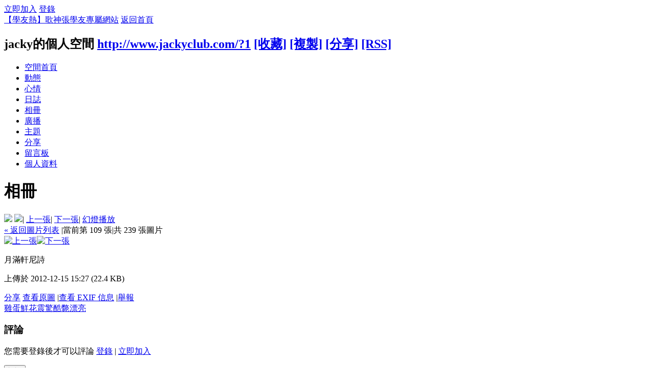

--- FILE ---
content_type: text/html; charset=utf-8
request_url: http://www.jackyclub.com/home.php?mod=space&uid=1&do=album&picid=135
body_size: 23542
content:
<!DOCTYPE html PUBLIC "-//W3C//DTD XHTML 1.0 Transitional//EN" "http://www.w3.org/TR/xhtml1/DTD/xhtml1-transitional.dtd">
<html xmlns="http://www.w3.org/1999/xhtml">
<head>
<meta http-equiv="Content-Type" content="text/html; charset=utf-8" />
<title>月滿軒尼詩 - 我的相冊  【學友熱】歌神張學友專屬網站</title>

<meta name="keywords" content="月滿軒尼詩" />
<meta name="description" content="月滿軒尼詩 ,【學友熱】歌神張學友專屬網站" />
<meta name="generator" content="Discuz! X2.5" />
<meta name="author" content="Discuz! Team and Comsenz UI Team" />
<meta name="copyright" content="2001-2012 Comsenz Inc." />
<meta name="MSSmartTagsPreventParsing" content="True" />
<meta http-equiv="MSThemeCompatible" content="Yes" />
<base href="http://www.jackyclub.com/" /><link rel="stylesheet" type="text/css" href="data/cache/style_4_common.css?ck5" /><link rel="stylesheet" type="text/css" href="data/cache/style_4_home_space.css?ck5" /><script type="text/javascript">var STYLEID = '4', STATICURL = 'static/', IMGDIR = 'template/lightsail_yyxy/extend/img', VERHASH = 'ck5', charset = 'utf-8', discuz_uid = '0', cookiepre = '1N1r_2132_', cookiedomain = '', cookiepath = '/', showusercard = '1', attackevasive = '0', disallowfloat = 'usergroups', creditnotice = '1|金幣|', defaultstyle = '', REPORTURL = 'aHR0cDovL3d3dy5qYWNreWNsdWIuY29tL2hvbWUucGhwP21vZD1zcGFjZSZ1aWQ9MSZkbz1hbGJ1bSZwaWNpZD0xMzU=', SITEURL = 'http://www.jackyclub.com/', JSPATH = 'static/js/';</script>
<script src="static/js/common.js?ck5" type="text/javascript"></script>
<script src="static/js/home.js?ck5" type="text/javascript"></script>
<link rel="stylesheet" type="text/css" href="data/cache/style_4_css_space.css?ck5" />
<link id="style_css" rel="stylesheet" type="text/css" href="static/space/t2/style.css?ck5">
<style id="diy_style"></style>
</head>

<body id="space" onkeydown="if(event.keyCode==27) return false;">
<div id="append_parent"></div>
<div id="ajaxwaitid"></div>


<div id="toptb" class="cl">
<div class="y">
<a href="member.php?mod=jackyre">立即加入</a>
<a href="member.php?mod=logging&amp;action=login" onclick="showWindow('login', this.href)">登錄</a>
</div>
<div class="z">
<a href="./" title="【學友熱】歌神張學友專屬網站" class="xw1">【學友熱】歌神張學友專屬網站</a>
<a href="http://www.jackyclub.com/home.php?mod=space&amp;do=home" id="navs" class="showmenu" onmouseover="showMenu(this.id);">返回首頁</a>
</div>
</div>
<div id="hd" class="wp cl">

<h2 id="spaceinfoshow"><strong id="spacename" class="mbn">
jacky的個人空間</strong>
<span class="xs0 xw0">
<a id="domainurl" href="http://www.jackyclub.com/?1" onclick="setCopy('http://www.jackyclub.com/?1', '空間地址複製成功');return false;">http://www.jackyclub.com/?1</a>
<a href="javascript:;" onclick="addFavorite(location.href, document.title)">[收藏]</a>
<a id="domainurl" href="http://www.jackyclub.com/?1" onclick="setCopy('http://www.jackyclub.com/?1', '空間地址複製成功');return false;">[複製]</a>
<a id="share_space" href="home.php?mod=spacecp&amp;ac=share&amp;type=space&amp;id=1" onclick="showWindow(this.id, this.href, 'get', 0);">[分享]</a>
<a href="http://www.jackyclub.com/home.php?mod=rss&amp;uid=1">[RSS]</a>
</span>
<span id="spacedescription" class="xs1 xw0 mtn"></span>
</h2><div id="nv">
<ul>
<li><a href="http://www.jackyclub.com/home.php?mod=space&amp;uid=1&amp;do=index">空間首頁</a></li>
<li><a href="http://www.jackyclub.com/home.php?mod=space&amp;uid=1&amp;do=home&amp;view=me&amp;from=space">動態</a></li>
<li><a href="http://www.jackyclub.com/home.php?mod=space&amp;uid=1&amp;do=doing&amp;view=me&amp;from=space">心情</a></li>
<li><a href="http://www.jackyclub.com/home.php?mod=space&amp;uid=1&amp;do=blog&amp;view=me&amp;from=space">日誌</a></li>
<li><a href="http://www.jackyclub.com/home.php?mod=space&amp;uid=1&amp;do=album&amp;view=me&amp;from=space">相冊</a></li>
<li><a href="http://www.jackyclub.com/home.php?mod=follow&amp;uid=1&amp;do=view">廣播</a></li>
<li><a href="http://www.jackyclub.com/home.php?mod=space&amp;uid=1&amp;do=thread&amp;view=me&amp;from=space">主題</a></li>
<li><a href="http://www.jackyclub.com/home.php?mod=space&amp;uid=1&amp;do=share&amp;view=me&amp;from=space">分享</a></li>
<li><a href="http://www.jackyclub.com/home.php?mod=space&amp;uid=1&amp;do=wall">留言板</a></li>
<li><a href="http://www.jackyclub.com/home.php?mod=space&amp;uid=1&amp;do=profile">個人資料</a></li>
</ul>
</div></div>

<ul class="p_pop h_pop" id="mn_N8ccc_menu" style="display: none"><li><a href="http://www.jackyclub.com/forum.php?mod=forumdisplay&fid=34" hidefocus="true" >『友世紀』</a></li><li><a href="twow_novel-novel.html?fid=35&typeid=1" hidefocus="true" >『友專輯』</a></li><li><a href="http://www.jackyclub.com/forum.php?mod=forumdisplay&fid=36" hidefocus="true" >『友電影』</a></li><li><a href="http://www.jackyclub.com/forum.php?mod=forumdisplay&fid=39" hidefocus="true" >『電視廣播』</a></li></ul><ul id="navs_menu" class="p_pop topnav_pop" style="display:none;">                <li id="mn_portal" ><a href="http://www.jackyclub.com" hidefocus="true" title="Portal"  >首頁<span>Portal</span></a></li>                <li id="mn_forum" ><a href="http://www.jackyclub.com/forum.php" hidefocus="true" title="BBS"  >論壇<span>BBS</span></a></li>                <li id="mn_N12e2" ><a href="http://www.jackyclub.com/forum.php?mod=forumdisplay&fid=29" hidefocus="true"  >新聞</a></li>                <li id="mn_N5a72" ><a href="twow_novel-novel.html?fid=35&typeid=1" hidefocus="true"  >專輯</a></li>                                <li id="mn_N8ccc" ><a href="info1.html" hidefocus="true"  >資訊室</a></li>                                                                                                <li id="mn_home_13" ><a href="http://www.jackyclub.com/home.php?mod=space&do=album" hidefocus="true" title="Album"  >相冊<span>Album</span></a></li>                                                                                <li id="mn_Nb941" ><a href="https://cse.google.com/?cx=017377611738507296210%3Aeuuoeqvykkk&ie=UTF8&q=%E6%AD%8C%E8%A9%9E&sa=%E9%80%81%E5%87%BA%E6%9F%A5%E8%A9%A2#gsc.tab=0&gsc.q=%E6%AD%8C%E8%A9%9E&gsc.page=1" hidefocus="true" title="全站搜索" target="_blank"  >搜索<span>全站搜索</span></a></li></ul>
<ul id="myspace_menu" class="p_pop" style="display:none;">
    <li><a href="http://www.jackyclub.com/home.php?mod=space">我的空間</a></li><li><a href="http://www.jackyclub.com/forum.php?mod=guide&view=my" style="background-image:url(http://www.jackyclub.com/static/image/feed/thread_b.png) !important">帖子</a></li>
<li><a href="http://www.jackyclub.com/home.php?mod=space&do=favorite&view=me" style="background-image:url(http://www.jackyclub.com/static/image/feed/favorite_b.png) !important">收藏</a></li>
<li><a href="http://www.jackyclub.com/home.php?mod=task" style="background-image:url(http://www.jackyclub.com/static/image/feed/task_b.png) !important">任務</a></li>
<li><a href="http://www.jackyclub.com/home.php?mod=space&do=album" style="background-image:url(http://www.jackyclub.com/static/image/feed/album_b.png) !important">相冊</a></li>
<li><a href="http://www.jackyclub.com/home.php?mod=space&do=wall" style="background-image:url(http://www.jackyclub.com/static/image/feed/wall_b.png) !important">留言板</a></li>
<li><a href="http://www.jackyclub.com/forum.php?mod=guide" style="background-image:url(http://www.jackyclub.com/static/image/feed/guide_b.png) !important">導讀</a></li>
</ul>
<div id="ct" class="ct2 wp cl">
<div class="mn">
<div class="bm">
<div class="bm_h">
<h1 class="mt">相冊</h1>
</div>
<div class="bm_c">

<div class="tbmu" id="pic_block">
<div class="y">
<a href="javascript:;" onclick="imageRotate('pic', 1)"><img class="vm" src="static/image/common/rleft.gif" /></a>
<a href="javascript:;" onclick="imageRotate('pic', 2)"><img class="vm" src="static/image/common/rright.gif" /></a><span class="pipe">|</span>
<a href="http://www.jackyclub.com/home.php?mod=space&amp;uid=1&amp;do=album&amp;picid=136&amp;goto=up#pic_block">上一張</a><span class="pipe">|</span>
<a href="http://www.jackyclub.com/home.php?mod=space&amp;uid=1&amp;do=album&amp;picid=134&amp;goto=down#pic_block" id="nextlink">下一張</a><span class="pipe">|</span>
<a href="javascript:;" id="playid" class="osld" onclick="playNextPic(true);">幻燈播放</a>
<span id="displayNum"></span>
</div>
<a href="http://www.jackyclub.com/home.php?mod=space&amp;uid=1&amp;do=album&amp;id=1">&laquo; 返回圖片列表</a>
<span class="pipe">|</span>當前第 109 張<span class="pipe">|</span>共 239 張圖片&nbsp;
</div>

<div class="vw pic">

<div id="photo_pic" class="c">
<a href="http://www.jackyclub.com/home.php?mod=space&amp;uid=1&amp;do=album&amp;picid=134&amp;goto=down#pic_block"><img src="data/attachment/forum/201212/15/152703y2yy20rc81u8fvuc.jpg" id="pic" alt="" /></a>
<script type="text/javascript">
function createElem(e){
var obj = document.createElement(e);
obj.style.position = 'absolute';
obj.style.zIndex = '1';
obj.style.cursor = 'pointer';
obj.onmouseout = function(){ this.style.background = 'none';}
return obj;
}
function viewPhoto(){
var pager = createElem('div');
var pre = createElem('div');
var next = createElem('div');
var cont = $('photo_pic');
var tar = $('pic');
var space = 0;
var w = tar.width/2;
if(!!window.ActiveXObject && !window.XMLHttpRequest){
space = -(cont.offsetWidth - tar.width)/2;
}
var objpos = fetchOffset(tar);

pager.style.position = 'absolute';
pager.style.top = '0';
pager.style.left = objpos['left'] + 'px';
pager.style.top = objpos['top'] + 'px';
pager.style.width = tar.width + 'px';
pager.style.height = tar.height + 'px';
pre.style.left = 0;
next.style.right = 0;
pre.style.width = next.style.width = w + 'px';
pre.style.height = next.style.height = tar.height + 'px';
pre.innerHTML = next.innerHTML = '<img src="template/lightsail_yyxy/extend/img/emp.gif" width="' + w + '" height="' + tar.height + '" />';

pre.onmouseover = function(){ this.style.background = 'url(template/lightsail_yyxy/extend/img/pic-prev.png) no-repeat 0 100px'; }
pre.onclick = function(){ window.location = 'home.php?mod=space&uid=1&do=album&picid=136&goto=up#pic_block'; }

next.onmouseover = function(){ this.style.background = 'url(template/lightsail_yyxy/extend/img/pic-next.png) no-repeat 100% 100px'; }
next.onclick = function(){ window.location = 'home.php?mod=space&uid=1&do=album&picid=134&goto=down#pic_block'; }

//cont.style.position = 'relative';
cont.appendChild(pager);
pager.appendChild(pre);
pager.appendChild(next);
}
$('pic').onload = function(){
viewPhoto();
}
</script>
</div>

<div class="pns mlnv vm mtm cl">
<a href="http://www.jackyclub.com/home.php?mod=space&amp;uid=1&amp;do=album&amp;picid=136&amp;goto=up#pic_block" class="btn" title="上一張"><img src="static/image/common/pic_nv_prev.gif" alt="上一張"/></a><a href="http://www.jackyclub.com/home.php?mod=space&amp;uid=1&amp;do=album&amp;picid=137#pic_block"><img alt="" src="data/attachment/forum/201212/15/152706q3pzf3wn3ef9n8dn.jpg" /></a><a href="http://www.jackyclub.com/home.php?mod=space&amp;uid=1&amp;do=album&amp;picid=136#pic_block"><img alt="" src="data/attachment/forum/201212/15/152705yv4r8ur7fgu0u0f0.jpg" /></a><a href="http://www.jackyclub.com/home.php?mod=space&amp;uid=1&amp;do=album&amp;picid=135#pic_block"><img alt="" src="data/attachment/forum/201212/15/152703y2yy20rc81u8fvuc.jpg" class="a" /></a><a href="http://www.jackyclub.com/home.php?mod=space&amp;uid=1&amp;do=album&amp;picid=134#pic_block"><img alt="" src="data/attachment/forum/201212/15/144653xt8zu5n5whprvevo.jpg" /></a><a href="http://www.jackyclub.com/home.php?mod=space&amp;uid=1&amp;do=album&amp;picid=133#pic_block"><img alt="" src="data/attachment/forum/201212/15/144652mvs31q7v9o9zjajq.jpg" /></a><a href="http://www.jackyclub.com/home.php?mod=space&amp;uid=1&amp;do=album&amp;picid=134&amp;goto=down#pic_block" class="btn" title="下一張"><img src="static/image/common/pic_nv_next.gif" alt="下一張"/></a>
</div>

<div class="d bbs">
<p id="a_set_title" class="albim_pic_title">月滿軒尼詩</p>
<p class="xg1 xs1">
上傳於 2012-12-15 15:27 (22.4 KB)
</p>
<div class="o cl bw0 xs1 pbn">
<a href="http://www.jackyclub.com/home.php?mod=spacecp&amp;ac=share&amp;type=pic&amp;id=135&amp;handlekey=sharealbumhk_135" id="a_share_135" onclick="showWindow(this.id, this.href, 'get', 0);" class="oshr">分享</a>
<!--a href="home.php?mod=spacecp&amp;ac=common&amp;op=report&amp;idtype=picid&amp;id=135&amp;handlekey=reportpichk_135" id="a_report" onclick="showWindow(this.id, this.href, 'get', 0);">舉報</a-->

<span class="z">
<a href="data/attachment/forum/201212/15/152703y2yy20rc81u8fvuc.jpg" target="_blank">查看原圖</a>
<span class="pipe">|</span><a href="http://www.jackyclub.com/home.php?mod=space&uid=1&do=album&picid=135&exif=1">查看 EXIF 信息</a>
<span class="pipe">|</span><a href="javascript:;" onclick="showWindow('miscreport135', 'misc.php?mod=report&rtype=pic&uid=1&rid=135', 'get', -1);return false;">舉報</a>
</span>
</div>
</div>

</div>
<!--[diy=diyclicktop]--><div id="diyclicktop" class="area"></div><!--[/diy]-->
<div id="click_div"><table cellpadding="0" cellspacing="0" class="atd">
<tr><td>
<a href="http://www.jackyclub.com/home.php?mod=spacecp&amp;ac=click&amp;op=add&amp;clickid=1&amp;idtype=picid&amp;id=135&amp;hash=b34447dce68b061b813938d8ef1c4748&amp;handlekey=clickhandle" id="click_picid_135_1" onclick="showWindow(this.id, this.href);doane(event);">
<img src="static/image/click/jidan.gif" alt="" /><br />雞蛋</a>
</td>
<td>
<a href="http://www.jackyclub.com/home.php?mod=spacecp&amp;ac=click&amp;op=add&amp;clickid=2&amp;idtype=picid&amp;id=135&amp;hash=b34447dce68b061b813938d8ef1c4748&amp;handlekey=clickhandle" id="click_picid_135_2" onclick="showWindow(this.id, this.href);doane(event);">
<img src="static/image/click/xianhua.gif" alt="" /><br />鮮花</a>
</td>
<td>
<a href="http://www.jackyclub.com/home.php?mod=spacecp&amp;ac=click&amp;op=add&amp;clickid=3&amp;idtype=picid&amp;id=135&amp;hash=b34447dce68b061b813938d8ef1c4748&amp;handlekey=clickhandle" id="click_picid_135_3" onclick="showWindow(this.id, this.href);doane(event);">
<img src="static/image/click/leiren.gif" alt="" /><br />震驚</a>
</td>
<td>
<a href="http://www.jackyclub.com/home.php?mod=spacecp&amp;ac=click&amp;op=add&amp;clickid=4&amp;idtype=picid&amp;id=135&amp;hash=b34447dce68b061b813938d8ef1c4748&amp;handlekey=clickhandle" id="click_picid_135_4" onclick="showWindow(this.id, this.href);doane(event);">
<img src="static/image/click/kubi.gif" alt="" /><br />酷斃</a>
</td>
<td>
<a href="http://www.jackyclub.com/home.php?mod=spacecp&amp;ac=click&amp;op=add&amp;clickid=5&amp;idtype=picid&amp;id=135&amp;hash=b34447dce68b061b813938d8ef1c4748&amp;handlekey=clickhandle" id="click_picid_135_5" onclick="showWindow(this.id, this.href);doane(event);">
<img src="static/image/click/piaoliang.gif" alt="" /><br />漂亮</a>
</td>
</tr>
</table>
<script type="text/javascript">
function errorhandle_clickhandle(message, values) {
if(values['id']) {
showCreditPrompt();
show_click(values['idtype'], values['id'], values['clickid']);
}
}
</script>

</div>
<!--[diy=diycommenttop]--><div id="diycommenttop" class="area"></div><!--[/diy]-->
<div id="pic_comment" class="bm bw0 mtm mbm">
<h3 class="pbn bbs">
評論
</h3>
<div id="comment">

<div id="comment_ul" class="xld xlda"></div>
</div>
</div>
<form id="quickcommentform_135" name="quickcommentform_135" action="home.php?mod=spacecp&amp;ac=comment&amp;handlekey=qcpic_135" method="post" autocomplete="off" onsubmit="ajaxpost('quickcommentform_135', 'return_qcpic_135');doane(event);" class="bm bw0" style="width: 600px;">
<div class="tedt mtn mbn">
<div class="area">
<div class="pt hm">您需要登錄後才可以評論 <a href="member.php?mod=logging&amp;action=login" onclick="showWindow('login', this.href)" class="xi2">登錄</a> | <a href="member.php?mod=jackyre" class="xi2">立即加入</a></div>
</div>

</div>
<p class="pns">
<input type="hidden" name="refer" value="home.php?mod=space&uid=1&do=album&picid=135" />
<input type="hidden" name="id" value="135" />
<input type="hidden" name="idtype" value="picid" />
<input type="hidden" name="commentsubmit" value="true" />
<input type="hidden" name="quickcomment" value="true" />
<button type="submit" name="commentsubmit_btn" value="true" id="commentsubmit_btn" class="pn" onclick="showWindow(this.id, this.form.action);return false;"><strong>評論</strong></button>
<span id="__quickcommentform_135"></span>
<span id="return_qcpic_135"></span>
<input type="hidden" name="formhash" value="6bf7ace4" />
</p>
</form>
</div>


<script type="text/javascript">
function succeedhandle_qcpic_135(url, msg, values) {
if(values['cid']) {
comment_add(values['cid']);
} else {
$('return_qcpic_135').innerHTML = msg;
}
}
</script>

<script type="text/javascript">
var interval = 5000;
var timerId = -1;
var derId = -1;
var replay = false;
var num = 0;
var endPlay = false;
function forward() {
window.location.href = 'home.php?mod=space&uid=1&do=album&picid=134&goto=down&play=1#pic_block';
}
function derivativeNum() {
num++;
$('displayNum').innerHTML = '[' + (interval/1000 - num) + ']';
}
function playNextPic(stat) {
if(stat || replay) {
derId = window.setInterval('derivativeNum();', 1000);
$('displayNum').innerHTML = '[' + (interval/1000 - num) + ']';
$('playid').onclick = function (){replay = false;playNextPic(false);};
$('playid').innerHTML = '停止播放';
timerId = window.setInterval('forward();', interval);
} else {
replay = true;
num = 0;
if(endPlay) {
$('playid').innerHTML = '重新播放';
} else {
$('playid').innerHTML = '幻燈播放';
}
$('playid').onclick = function (){playNextPic(true);};
$('displayNum').innerHTML = '';
window.clearInterval(timerId);
window.clearInterval(derId);
}
}

function update_title() {
$('title_form').style.display='';
}

var elems = selector('dd[class~=magicflicker]');
for(var i=0; i<elems.length; i++){
magicColor(elems[i]);
}
</script>

<!--end bm-->

</div>
</div>
<div class="sd"><div id="pcd" class="bm cl"><div class="bm_c">
<div class="hm">
<p><a href="http://www.jackyclub.com/home.php?mod=space&amp;uid=1"><img src="http://yes.moreward.com/uc_server/avatar.php?uid=1&size=middle" /></a></p>
<h2 class="xs2"><a href="http://www.jackyclub.com/home.php?mod=space&amp;uid=1">jacky</a></h2>
</div>
<ul class="xl xl2 cl ul_list">
<li class="ul_broadcast"><a href="http://www.jackyclub.com/home.php?mod=space&amp;uid=1">查看廣播</a></li>
<li class="ul_flw"><a id="followmod" onclick="showWindow(this.id, this.href, 'get', 0);" href="home.php?mod=spacecp&amp;ac=follow&amp;op=add&amp;hash=6bf7ace4&amp;fuid=1">收聽TA</a>
</li>
<li class="ul_add"><a href="http://www.jackyclub.com/home.php?mod=spacecp&amp;ac=friend&amp;op=add&amp;uid=1&amp;handlekey=addfriendhk_1" id="a_friend_li_1" onclick="showWindow(this.id, this.href, 'get', 0);">加為好友</a></li>
<li class="ul_contect"><a href="http://www.jackyclub.com/home.php?mod=space&amp;uid=1&amp;do=wall">給我留言</a></li>
<li class="ul_poke"><a href="http://www.jackyclub.com/home.php?mod=spacecp&amp;ac=poke&amp;op=send&amp;uid=1&amp;handlekey=propokehk_1" id="a_poke_1" onclick="showWindow(this.id, this.href, 'get', 0);">打個招呼</a></li>

<li class="ul_pm"><a href="http://www.jackyclub.com/home.php?mod=spacecp&amp;ac=pm&amp;op=showmsg&amp;handlekey=showmsg_1&amp;touid=1&amp;pmid=0&amp;daterange=2" id="a_sendpm_1" onclick="showWindow('showMsgBox', this.href, 'get', 0)">發送消息</a></li>
</ul>
</div>
</div>
</div>
<script type="text/javascript">
function succeedhandle_followmod(url, msg, values) {
var fObj = $('followmod');
if(values['type'] == 'add') {
fObj.innerHTML = '取消收聽';
fObj.href = 'home.php?mod=spacecp&ac=follow&op=del&fuid='+values['fuid'];
} else if(values['type'] == 'del') {
fObj.innerHTML = '收聽TA';
fObj.href = 'home.php?mod=spacecp&ac=follow&op=add&hash=6bf7ace4&fuid='+values['fuid'];
}
}
</script></div>
</div>

</div>
<div class="x_both"></div>

 
     


<div class="x_bottom_c" id="itemcontent">
  <div class="x_bottom_c1">
    <div id="flk" class="y" style="margin-top:25px">
      <p> 
        <a href="http://www.jackyclub.com/forum.php?mobile=yes" >手機版</a> | <a href="http://www.jackyclub.com/archiver/" >文字版</a> |  
        <strong id="xs_1"><a href="http://www.jackyclub.com/" target="_blank">【學友熱】Jacky Fever Club</a></strong> 
         
         
        &nbsp;&nbsp;<span id="tcss"></span><script type="text/javascript" src="http://tcss.qq.com/ping.js?v=1VERHASH" charset="utf-8"></script><script type="text/javascript" reload="1">pgvMain({"discuzParams":{"r2":"19346213","ui":0,"rt":"home","md":"space","pn":1,"qq":"000"},"extraParams":""});</script><script>
  (function(i,s,o,g,r,a,m){i['GoogleAnalyticsObject']=r;i[r]=i[r]||function(){
  (i[r].q=i[r].q||[]).push(arguments)},i[r].l=1*new Date();a=s.createElement(o),
  m=s.getElementsByTagName(o)[0];a.async=1;a.src=g;m.parentNode.insertBefore(a,m)
  })(window,document,'script','//www.google-analytics.com/analytics.js','ga');

  ga('create', 'UA-16982503-1', 'auto');
  ga('require', 'displayfeatures');
  ga('send', 'pageview');

</script>
<script async src="//pagead2.googlesyndication.com/pagead/js/adsbygoogle.js"></script>
<script>
  (adsbygoogle = window.adsbygoogle || []).push({
    google_ad_client: "ca-pub-2315934691255098",
    enable_page_level_ads: true
  });
</script> 
      </p>
      <p class="xs0"> GMT+8, 2026-1-16 13:30 <span id="debuginfo"> 
        , Processed in 6.212545 second(s), 16 queries 
        . 
         
        </span> </p>
    </div>
    <div id="frt">
      <div class="x_bottom_c2"> Copyright &copy; 2012 <strong><a href="http://www.jackyclub.com" target="_blank">學友熱 Jacky Fever Club</a></strong> | <strong>技術支持|LIGHTSAIL視覺<!-- 版權可以改，但請保留技術支持哦--></strong></div>
      <p>Powered by <strong><a href="http://www.discuz.net" target="_blank">Discuz!</a></strong> <em>X2.5</em></p>
    </div>
     
     
  </div>
</div>
<div id="g_upmine_menu" class="tip tip_3" style="display:none;">
  <div class="tip_c"> 積分 0, 距離下一級還需  積分 </div>
  <div class="tip_horn"></div>
</div>
 
 

 
 

 

 
<script src="home.php?mod=misc&ac=sendmail&rand=1768541412" type="text/javascript"></script> 
 

 

 

 
 
 
  

<div id="x_scroll">
<div class="x_scroll_c" title="返回頂部"></div>
<div class="x_scroll_b"><a   onclick="showWindow('newthread', 'forum.php?mod=post&action=newthread&fid=0')" title="!send_posts!"></a>
</div></div>
<span id="scrolltop" onclick="window.scrollTo('0','0')">回頂部</span> 
<script type="text/javascript">_attachEvent(window, 'scroll', function(){showTopLink();});</script> 
 
<script src="./template/lightsail_yyxy/extend/js/jquery.control.min.js" type="text/javascript" type="text/javascript"></script>
<script type="text/javascript">
jq(function() {
jq(".qq_icon").hover(function() {
  jq(this).find("span").stop().animate({opacity: 1},300);
        },
    function() {
jq(this).find("span").stop().animate({opacity: 0},300);});	
});
jq("#xloading").fadeOut();
</SCRIPT> 
</body></html>

--- FILE ---
content_type: text/html; charset=utf-8
request_url: https://www.google.com/recaptcha/api2/aframe
body_size: 268
content:
<!DOCTYPE HTML><html><head><meta http-equiv="content-type" content="text/html; charset=UTF-8"></head><body><script nonce="x1dE6wOtBoX7M60_Rkwzsw">/** Anti-fraud and anti-abuse applications only. See google.com/recaptcha */ try{var clients={'sodar':'https://pagead2.googlesyndication.com/pagead/sodar?'};window.addEventListener("message",function(a){try{if(a.source===window.parent){var b=JSON.parse(a.data);var c=clients[b['id']];if(c){var d=document.createElement('img');d.src=c+b['params']+'&rc='+(localStorage.getItem("rc::a")?sessionStorage.getItem("rc::b"):"");window.document.body.appendChild(d);sessionStorage.setItem("rc::e",parseInt(sessionStorage.getItem("rc::e")||0)+1);localStorage.setItem("rc::h",'1768541420336');}}}catch(b){}});window.parent.postMessage("_grecaptcha_ready", "*");}catch(b){}</script></body></html>